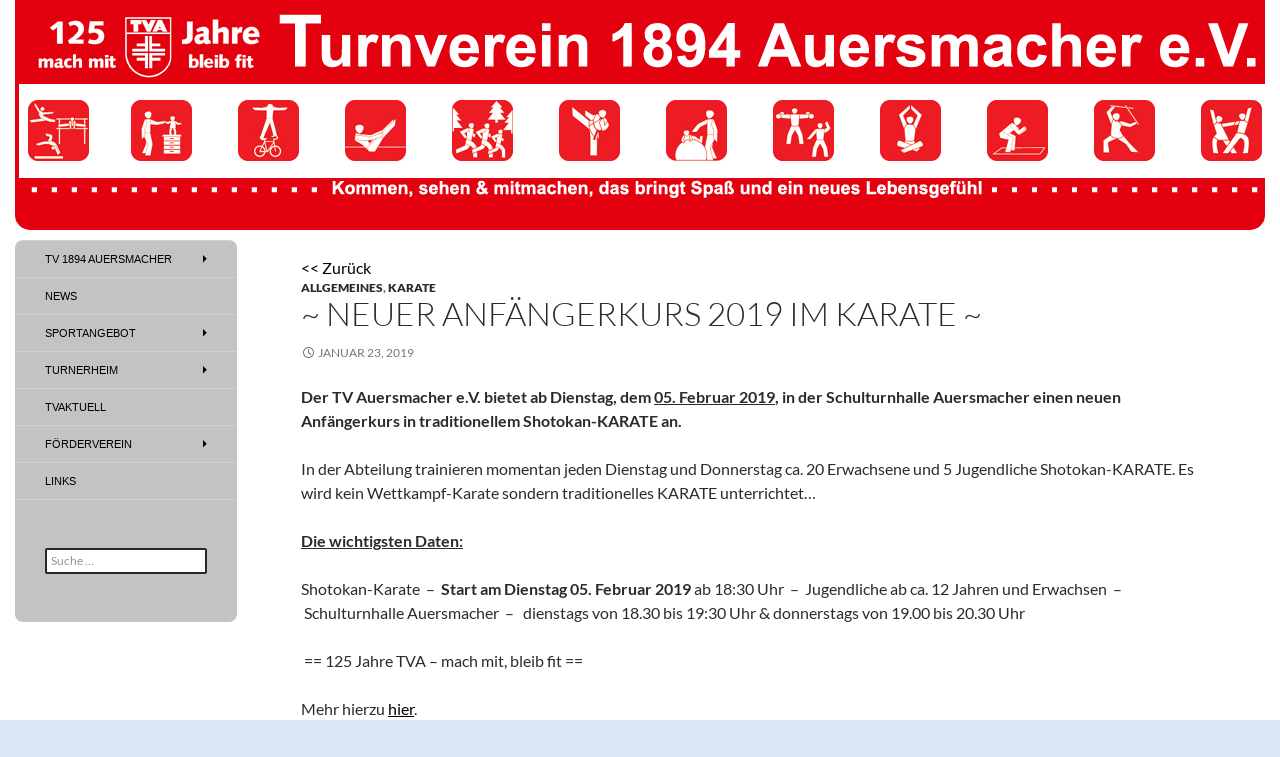

--- FILE ---
content_type: text/html; charset=UTF-8
request_url: https://www.tvauersmacher.de/neuer-anfaengerkurs-2019-im-karate/
body_size: 7951
content:
<!DOCTYPE html>
<!--[if IE 7]>
<html class="ie ie7" lang="de-DE">
<![endif]-->
<!--[if IE 8]>
<html class="ie ie8" lang="de-DE">
<![endif]-->
<!--[if !(IE 7) | !(IE 8) ]><!-->
<html lang="de-DE">
<!--<![endif]-->
<head>
	<meta charset="UTF-8">
	<meta name="viewport" content="width=device-width">
	<title>~ Neuer Anfängerkurs 2019 im KARATE ~ | TV 1894 Auersmacher</title>
	<link rel="profile" href="http://gmpg.org/xfn/11">
	<link rel="pingback" href="https://www.tvauersmacher.de/wp/xmlrpc.php">
	<!--[if lt IE 9]>
	<script src="https://www.tvauersmacher.de/app/themes/TVAuersmacher/js/html5.js"></script>
	<![endif]-->
	<meta name='robots' content='max-image-preview:large' />
<link rel="alternate" type="application/rss+xml" title="TV 1894 Auersmacher &raquo; Feed" href="https://www.tvauersmacher.de/feed/" />
<link rel="alternate" type="application/rss+xml" title="TV 1894 Auersmacher &raquo; Kommentar-Feed" href="https://www.tvauersmacher.de/comments/feed/" />
<script type="text/javascript">
window._wpemojiSettings = {"baseUrl":"https:\/\/s.w.org\/images\/core\/emoji\/14.0.0\/72x72\/","ext":".png","svgUrl":"https:\/\/s.w.org\/images\/core\/emoji\/14.0.0\/svg\/","svgExt":".svg","source":{"concatemoji":"https:\/\/www.tvauersmacher.de\/wp\/wp-includes\/js\/wp-emoji-release.min.js?ver=6.2"}};
/*! This file is auto-generated */
!function(e,a,t){var n,r,o,i=a.createElement("canvas"),p=i.getContext&&i.getContext("2d");function s(e,t){p.clearRect(0,0,i.width,i.height),p.fillText(e,0,0);e=i.toDataURL();return p.clearRect(0,0,i.width,i.height),p.fillText(t,0,0),e===i.toDataURL()}function c(e){var t=a.createElement("script");t.src=e,t.defer=t.type="text/javascript",a.getElementsByTagName("head")[0].appendChild(t)}for(o=Array("flag","emoji"),t.supports={everything:!0,everythingExceptFlag:!0},r=0;r<o.length;r++)t.supports[o[r]]=function(e){if(p&&p.fillText)switch(p.textBaseline="top",p.font="600 32px Arial",e){case"flag":return s("\ud83c\udff3\ufe0f\u200d\u26a7\ufe0f","\ud83c\udff3\ufe0f\u200b\u26a7\ufe0f")?!1:!s("\ud83c\uddfa\ud83c\uddf3","\ud83c\uddfa\u200b\ud83c\uddf3")&&!s("\ud83c\udff4\udb40\udc67\udb40\udc62\udb40\udc65\udb40\udc6e\udb40\udc67\udb40\udc7f","\ud83c\udff4\u200b\udb40\udc67\u200b\udb40\udc62\u200b\udb40\udc65\u200b\udb40\udc6e\u200b\udb40\udc67\u200b\udb40\udc7f");case"emoji":return!s("\ud83e\udef1\ud83c\udffb\u200d\ud83e\udef2\ud83c\udfff","\ud83e\udef1\ud83c\udffb\u200b\ud83e\udef2\ud83c\udfff")}return!1}(o[r]),t.supports.everything=t.supports.everything&&t.supports[o[r]],"flag"!==o[r]&&(t.supports.everythingExceptFlag=t.supports.everythingExceptFlag&&t.supports[o[r]]);t.supports.everythingExceptFlag=t.supports.everythingExceptFlag&&!t.supports.flag,t.DOMReady=!1,t.readyCallback=function(){t.DOMReady=!0},t.supports.everything||(n=function(){t.readyCallback()},a.addEventListener?(a.addEventListener("DOMContentLoaded",n,!1),e.addEventListener("load",n,!1)):(e.attachEvent("onload",n),a.attachEvent("onreadystatechange",function(){"complete"===a.readyState&&t.readyCallback()})),(e=t.source||{}).concatemoji?c(e.concatemoji):e.wpemoji&&e.twemoji&&(c(e.twemoji),c(e.wpemoji)))}(window,document,window._wpemojiSettings);
</script>
<style type="text/css">
img.wp-smiley,
img.emoji {
	display: inline !important;
	border: none !important;
	box-shadow: none !important;
	height: 1em !important;
	width: 1em !important;
	margin: 0 0.07em !important;
	vertical-align: -0.1em !important;
	background: none !important;
	padding: 0 !important;
}
</style>
	<link rel='stylesheet' id='imgmap_style-css' href='https://www.tvauersmacher.de/app/plugins/imagemapper/imgmap_style.css?ver=6.2' type='text/css' media='all' />
<link rel='stylesheet' id='wp-block-library-css' href='https://www.tvauersmacher.de/wp/wp-includes/css/dist/block-library/style.min.css?ver=6.2' type='text/css' media='all' />
<link rel='stylesheet' id='classic-theme-styles-css' href='https://www.tvauersmacher.de/wp/wp-includes/css/classic-themes.min.css?ver=6.2' type='text/css' media='all' />
<style id='global-styles-inline-css' type='text/css'>
body{--wp--preset--color--black: #000000;--wp--preset--color--cyan-bluish-gray: #abb8c3;--wp--preset--color--white: #ffffff;--wp--preset--color--pale-pink: #f78da7;--wp--preset--color--vivid-red: #cf2e2e;--wp--preset--color--luminous-vivid-orange: #ff6900;--wp--preset--color--luminous-vivid-amber: #fcb900;--wp--preset--color--light-green-cyan: #7bdcb5;--wp--preset--color--vivid-green-cyan: #00d084;--wp--preset--color--pale-cyan-blue: #8ed1fc;--wp--preset--color--vivid-cyan-blue: #0693e3;--wp--preset--color--vivid-purple: #9b51e0;--wp--preset--gradient--vivid-cyan-blue-to-vivid-purple: linear-gradient(135deg,rgba(6,147,227,1) 0%,rgb(155,81,224) 100%);--wp--preset--gradient--light-green-cyan-to-vivid-green-cyan: linear-gradient(135deg,rgb(122,220,180) 0%,rgb(0,208,130) 100%);--wp--preset--gradient--luminous-vivid-amber-to-luminous-vivid-orange: linear-gradient(135deg,rgba(252,185,0,1) 0%,rgba(255,105,0,1) 100%);--wp--preset--gradient--luminous-vivid-orange-to-vivid-red: linear-gradient(135deg,rgba(255,105,0,1) 0%,rgb(207,46,46) 100%);--wp--preset--gradient--very-light-gray-to-cyan-bluish-gray: linear-gradient(135deg,rgb(238,238,238) 0%,rgb(169,184,195) 100%);--wp--preset--gradient--cool-to-warm-spectrum: linear-gradient(135deg,rgb(74,234,220) 0%,rgb(151,120,209) 20%,rgb(207,42,186) 40%,rgb(238,44,130) 60%,rgb(251,105,98) 80%,rgb(254,248,76) 100%);--wp--preset--gradient--blush-light-purple: linear-gradient(135deg,rgb(255,206,236) 0%,rgb(152,150,240) 100%);--wp--preset--gradient--blush-bordeaux: linear-gradient(135deg,rgb(254,205,165) 0%,rgb(254,45,45) 50%,rgb(107,0,62) 100%);--wp--preset--gradient--luminous-dusk: linear-gradient(135deg,rgb(255,203,112) 0%,rgb(199,81,192) 50%,rgb(65,88,208) 100%);--wp--preset--gradient--pale-ocean: linear-gradient(135deg,rgb(255,245,203) 0%,rgb(182,227,212) 50%,rgb(51,167,181) 100%);--wp--preset--gradient--electric-grass: linear-gradient(135deg,rgb(202,248,128) 0%,rgb(113,206,126) 100%);--wp--preset--gradient--midnight: linear-gradient(135deg,rgb(2,3,129) 0%,rgb(40,116,252) 100%);--wp--preset--duotone--dark-grayscale: url('#wp-duotone-dark-grayscale');--wp--preset--duotone--grayscale: url('#wp-duotone-grayscale');--wp--preset--duotone--purple-yellow: url('#wp-duotone-purple-yellow');--wp--preset--duotone--blue-red: url('#wp-duotone-blue-red');--wp--preset--duotone--midnight: url('#wp-duotone-midnight');--wp--preset--duotone--magenta-yellow: url('#wp-duotone-magenta-yellow');--wp--preset--duotone--purple-green: url('#wp-duotone-purple-green');--wp--preset--duotone--blue-orange: url('#wp-duotone-blue-orange');--wp--preset--font-size--small: 13px;--wp--preset--font-size--medium: 20px;--wp--preset--font-size--large: 36px;--wp--preset--font-size--x-large: 42px;--wp--preset--spacing--20: 0.44rem;--wp--preset--spacing--30: 0.67rem;--wp--preset--spacing--40: 1rem;--wp--preset--spacing--50: 1.5rem;--wp--preset--spacing--60: 2.25rem;--wp--preset--spacing--70: 3.38rem;--wp--preset--spacing--80: 5.06rem;--wp--preset--shadow--natural: 6px 6px 9px rgba(0, 0, 0, 0.2);--wp--preset--shadow--deep: 12px 12px 50px rgba(0, 0, 0, 0.4);--wp--preset--shadow--sharp: 6px 6px 0px rgba(0, 0, 0, 0.2);--wp--preset--shadow--outlined: 6px 6px 0px -3px rgba(255, 255, 255, 1), 6px 6px rgba(0, 0, 0, 1);--wp--preset--shadow--crisp: 6px 6px 0px rgba(0, 0, 0, 1);}:where(.is-layout-flex){gap: 0.5em;}body .is-layout-flow > .alignleft{float: left;margin-inline-start: 0;margin-inline-end: 2em;}body .is-layout-flow > .alignright{float: right;margin-inline-start: 2em;margin-inline-end: 0;}body .is-layout-flow > .aligncenter{margin-left: auto !important;margin-right: auto !important;}body .is-layout-constrained > .alignleft{float: left;margin-inline-start: 0;margin-inline-end: 2em;}body .is-layout-constrained > .alignright{float: right;margin-inline-start: 2em;margin-inline-end: 0;}body .is-layout-constrained > .aligncenter{margin-left: auto !important;margin-right: auto !important;}body .is-layout-constrained > :where(:not(.alignleft):not(.alignright):not(.alignfull)){max-width: var(--wp--style--global--content-size);margin-left: auto !important;margin-right: auto !important;}body .is-layout-constrained > .alignwide{max-width: var(--wp--style--global--wide-size);}body .is-layout-flex{display: flex;}body .is-layout-flex{flex-wrap: wrap;align-items: center;}body .is-layout-flex > *{margin: 0;}:where(.wp-block-columns.is-layout-flex){gap: 2em;}.has-black-color{color: var(--wp--preset--color--black) !important;}.has-cyan-bluish-gray-color{color: var(--wp--preset--color--cyan-bluish-gray) !important;}.has-white-color{color: var(--wp--preset--color--white) !important;}.has-pale-pink-color{color: var(--wp--preset--color--pale-pink) !important;}.has-vivid-red-color{color: var(--wp--preset--color--vivid-red) !important;}.has-luminous-vivid-orange-color{color: var(--wp--preset--color--luminous-vivid-orange) !important;}.has-luminous-vivid-amber-color{color: var(--wp--preset--color--luminous-vivid-amber) !important;}.has-light-green-cyan-color{color: var(--wp--preset--color--light-green-cyan) !important;}.has-vivid-green-cyan-color{color: var(--wp--preset--color--vivid-green-cyan) !important;}.has-pale-cyan-blue-color{color: var(--wp--preset--color--pale-cyan-blue) !important;}.has-vivid-cyan-blue-color{color: var(--wp--preset--color--vivid-cyan-blue) !important;}.has-vivid-purple-color{color: var(--wp--preset--color--vivid-purple) !important;}.has-black-background-color{background-color: var(--wp--preset--color--black) !important;}.has-cyan-bluish-gray-background-color{background-color: var(--wp--preset--color--cyan-bluish-gray) !important;}.has-white-background-color{background-color: var(--wp--preset--color--white) !important;}.has-pale-pink-background-color{background-color: var(--wp--preset--color--pale-pink) !important;}.has-vivid-red-background-color{background-color: var(--wp--preset--color--vivid-red) !important;}.has-luminous-vivid-orange-background-color{background-color: var(--wp--preset--color--luminous-vivid-orange) !important;}.has-luminous-vivid-amber-background-color{background-color: var(--wp--preset--color--luminous-vivid-amber) !important;}.has-light-green-cyan-background-color{background-color: var(--wp--preset--color--light-green-cyan) !important;}.has-vivid-green-cyan-background-color{background-color: var(--wp--preset--color--vivid-green-cyan) !important;}.has-pale-cyan-blue-background-color{background-color: var(--wp--preset--color--pale-cyan-blue) !important;}.has-vivid-cyan-blue-background-color{background-color: var(--wp--preset--color--vivid-cyan-blue) !important;}.has-vivid-purple-background-color{background-color: var(--wp--preset--color--vivid-purple) !important;}.has-black-border-color{border-color: var(--wp--preset--color--black) !important;}.has-cyan-bluish-gray-border-color{border-color: var(--wp--preset--color--cyan-bluish-gray) !important;}.has-white-border-color{border-color: var(--wp--preset--color--white) !important;}.has-pale-pink-border-color{border-color: var(--wp--preset--color--pale-pink) !important;}.has-vivid-red-border-color{border-color: var(--wp--preset--color--vivid-red) !important;}.has-luminous-vivid-orange-border-color{border-color: var(--wp--preset--color--luminous-vivid-orange) !important;}.has-luminous-vivid-amber-border-color{border-color: var(--wp--preset--color--luminous-vivid-amber) !important;}.has-light-green-cyan-border-color{border-color: var(--wp--preset--color--light-green-cyan) !important;}.has-vivid-green-cyan-border-color{border-color: var(--wp--preset--color--vivid-green-cyan) !important;}.has-pale-cyan-blue-border-color{border-color: var(--wp--preset--color--pale-cyan-blue) !important;}.has-vivid-cyan-blue-border-color{border-color: var(--wp--preset--color--vivid-cyan-blue) !important;}.has-vivid-purple-border-color{border-color: var(--wp--preset--color--vivid-purple) !important;}.has-vivid-cyan-blue-to-vivid-purple-gradient-background{background: var(--wp--preset--gradient--vivid-cyan-blue-to-vivid-purple) !important;}.has-light-green-cyan-to-vivid-green-cyan-gradient-background{background: var(--wp--preset--gradient--light-green-cyan-to-vivid-green-cyan) !important;}.has-luminous-vivid-amber-to-luminous-vivid-orange-gradient-background{background: var(--wp--preset--gradient--luminous-vivid-amber-to-luminous-vivid-orange) !important;}.has-luminous-vivid-orange-to-vivid-red-gradient-background{background: var(--wp--preset--gradient--luminous-vivid-orange-to-vivid-red) !important;}.has-very-light-gray-to-cyan-bluish-gray-gradient-background{background: var(--wp--preset--gradient--very-light-gray-to-cyan-bluish-gray) !important;}.has-cool-to-warm-spectrum-gradient-background{background: var(--wp--preset--gradient--cool-to-warm-spectrum) !important;}.has-blush-light-purple-gradient-background{background: var(--wp--preset--gradient--blush-light-purple) !important;}.has-blush-bordeaux-gradient-background{background: var(--wp--preset--gradient--blush-bordeaux) !important;}.has-luminous-dusk-gradient-background{background: var(--wp--preset--gradient--luminous-dusk) !important;}.has-pale-ocean-gradient-background{background: var(--wp--preset--gradient--pale-ocean) !important;}.has-electric-grass-gradient-background{background: var(--wp--preset--gradient--electric-grass) !important;}.has-midnight-gradient-background{background: var(--wp--preset--gradient--midnight) !important;}.has-small-font-size{font-size: var(--wp--preset--font-size--small) !important;}.has-medium-font-size{font-size: var(--wp--preset--font-size--medium) !important;}.has-large-font-size{font-size: var(--wp--preset--font-size--large) !important;}.has-x-large-font-size{font-size: var(--wp--preset--font-size--x-large) !important;}
.wp-block-navigation a:where(:not(.wp-element-button)){color: inherit;}
:where(.wp-block-columns.is-layout-flex){gap: 2em;}
.wp-block-pullquote{font-size: 1.5em;line-height: 1.6;}
</style>
<link rel='stylesheet' id='aw_frontend_css-css' href='https://www.tvauersmacher.de/app/plugins/aw-yearly-category-archives/css/aw_frontend.css?ver=6.2' type='text/css' media='all' />
<link rel='stylesheet' id='genericons-css' href='https://www.tvauersmacher.de/app/themes/TVAuersmacher/genericons/genericons.css?ver=3.0.2' type='text/css' media='all' />
<link rel='stylesheet' id='lato-font-css' href='https://www.tvauersmacher.de/app/themes/TVAuersmacher/css/lato-fonts.css' type='text/css' media='all' />
<link rel='stylesheet' id='nuviofuturemag-style-css' href='https://www.tvauersmacher.de/app/themes/TVAuersmacher/style.css?ver=6.2' type='text/css' media='all' />
<link rel='stylesheet' id='tva-style-css' href='https://www.tvauersmacher.de/app/themes/TVAuersmacher/css/tva-style.css?ver=6.2' type='text/css' media='all' />
<!--[if lt IE 9]>
<link rel='stylesheet' id='nuviofuturemag-ie-css' href='https://www.tvauersmacher.de/app/themes/TVAuersmacher/css/ie.css?ver=20131205' type='text/css' media='all' />
<![endif]-->
<script type='text/javascript' src='https://www.tvauersmacher.de/wp/wp-includes/js/jquery/jquery.min.js?ver=3.6.3' id='jquery-core-js'></script>
<script type='text/javascript' src='https://www.tvauersmacher.de/wp/wp-includes/js/jquery/jquery-migrate.min.js?ver=3.4.0' id='jquery-migrate-js'></script>
<script type='text/javascript' id='utils-js-extra'>
/* <![CDATA[ */
var userSettings = {"url":"\/wp\/","uid":"0","time":"1769027660","secure":"1"};
/* ]]> */
</script>
<script type='text/javascript' src='https://www.tvauersmacher.de/wp/wp-includes/js/utils.min.js?ver=6.2' id='utils-js'></script>
<script type='text/javascript' src='https://www.tvauersmacher.de/app/plugins/imagemapper/script/jquery.imagemapster.min.js?ver=6.2' id='imgmap_imagemapster-js'></script>
<script type='text/javascript' id='imgmap_script-js-extra'>
/* <![CDATA[ */
var imgmap = {"ajaxurl":"https:\/\/www.tvauersmacher.de\/wp\/wp-admin\/admin-ajax.php","pulseOption":"never","admin_logged":"","alt_dialog":""};
/* ]]> */
</script>
<script type='text/javascript' src='https://www.tvauersmacher.de/app/plugins/imagemapper/imagemapper_script.js?ver=6.2' id='imgmap_script-js'></script>
<link rel="https://api.w.org/" href="https://www.tvauersmacher.de/wp-json/" /><link rel="alternate" type="application/json" href="https://www.tvauersmacher.de/wp-json/wp/v2/posts/4978" /><link rel="EditURI" type="application/rsd+xml" title="RSD" href="https://www.tvauersmacher.de/wp/xmlrpc.php?rsd" />
<link rel="wlwmanifest" type="application/wlwmanifest+xml" href="https://www.tvauersmacher.de/wp/wp-includes/wlwmanifest.xml" />
<meta name="generator" content="WordPress 6.2" />
<link rel="canonical" href="https://www.tvauersmacher.de/neuer-anfaengerkurs-2019-im-karate/" />
<link rel='shortlink' href='https://www.tvauersmacher.de/?p=4978' />
<link rel="alternate" type="application/json+oembed" href="https://www.tvauersmacher.de/wp-json/oembed/1.0/embed?url=https%3A%2F%2Fwww.tvauersmacher.de%2Fneuer-anfaengerkurs-2019-im-karate%2F" />
<link rel="alternate" type="text/xml+oembed" href="https://www.tvauersmacher.de/wp-json/oembed/1.0/embed?url=https%3A%2F%2Fwww.tvauersmacher.de%2Fneuer-anfaengerkurs-2019-im-karate%2F&#038;format=xml" />
	<style type="text/css" id="nuviofuturemag-header-css">
			.site-title,
		.site-description {
			clip: rect(1px 1px 1px 1px); /* IE7 */
			clip: rect(1px, 1px, 1px, 1px);
			position: absolute;
		}
		</style>
	<style type="text/css" id="custom-background-css">
body.custom-background { background-image: url("https://www.tvauersmacher.de/app/uploads/2019/11/bg-grau.jpg"); background-position: left top; background-size: cover; background-repeat: no-repeat; background-attachment: fixed; }
</style>
	<style id="sccss">/* Enter Your Custom CSS Here */

/* Navigationsmenü links */
#secondary {
  min-height:100%;
  margin-bottom: 250px;
}

#secondary a {
  color: #000000;
}

#secondary a:hover {
  color:#000000;
}

.secondary-navigation ul ul {
		background-color: #c5c5c5;
}

.secondary-navigation ul ul ul {
		background-color: #B0B0B0;
}
/* Navigationsmenü links Ende*/


/*Brotkrumennavigation */
.breadcrumbs {
      color: #D80000;
      padding: 52px 0 0 0 ;
}

.breadcrumbs a{
  color:#B6B6B6;
}

.breadcrumbs a:hover{
  color:#E7E7E7
}
/*Brotkrumennavigation Ende*/

/* Seitentitel Größe im Header */
.header-text h1 {
  font-size:20px;
  padding: 110px 0 0 18px ;
}
/* Seitentitel Größe im Header Ende*/


/*Position Seitentitel im Header */
.site-content .entry-header,
.site-content .entry-content,
.site-content .entry-summary,
.site-content .entry-meta,
.page-content {
	margin: 0 auto;
	max-width: 900px;
}
/*Position Seitentitel im Header Ende */

/* Tabelle für Termine */
table.termine{
   	margin: 0 auto;
	border:0px;
    border-bottom: 1px solid #000000;
	margin: 0 auto 50px;
	width: 90%;
}

table.termine th{
    background-color: transparent;
    font-size: 16px;
	font-weight: bold;
	text-transform: none;
    padding 0 0 0 0;
    border:0px;
  
}
table.termine td{
  border-top: 1px solid #000;
  border-right:0px;
  border-left:0px;

}

table.termine p {
  margin-bottom:10px;
}
/* Tabelle für Termine Ende */

/*Titel bei TVAktuell */
.entry-title1 {
	font-size: 25px;
	font-weight: 300;
	line-height: 1.0909090909;
	margin-bottom: 12px;
	margin: 0 0 12px 0;
	text-transform: uppercase;
}

/* Navigation in Artikeln unten anzeigen */
nav {
clear:both;
}

body.home .article-with-image {
	grid-gap: 20px;
}

.article-with-image > .entry-content {
	width: 100%;
}


/* Author bei Einzelpostanzeige ausblenden */
.byline {
	display: none!important;
/* Author bei Einzelpostanzeige ausblenden Ende */

  /*TEST Spalten Beiträge */
/*  .row { clear: both; }*/
/*.column1 { width: 39%; float: left; padding: 0 10px; } */
/*.column2 { width: 39%; float: left; padding: 0 10px; } */

</style></head>

<body class="post-template-default single single-post postid-4978 single-format-standard custom-background group-blog header-image full-width singular">
<div id="page" class="hfeed site">
	<!-- 	<div id="site-header"/>
		<a href="https://www.tvauersmacher.de/" rel="home">
			<img src="https://www.tvauersmacher.de/app/uploads/2019/11/header20191119.jpg" width="1260" height""200" alt="">
		</a>
	</div> 
	 --!>
	<header id="masthead" class="site-header" role="banner" style="height:230px;">
	
<div class="header-main" style="background-image:url(https://www.tvauersmacher.de/app/uploads/2019/11/header20191119.jpg);height:200px;">
<div class="header-text"> 
			
			<h1 class="site-title"><a href="https://www.tvauersmacher.de/" rel="home">TV 1894 Auersmacher</a></h1>
      </div>
	 <!--Breadcrumb NavXT --!>
                <div class="breadcrumbs">
                                                  </div>		                       
			
		</div>

	</header><!-- #masthead -->

	<div id="main" class="site-main">
	<div id="primary" class="content-area">
		<div id="content" class="site-content" role="main">
			<div style="margin:0 auto 0 auto; max-width:900px;"><a href="javascript:history.back();"><< Zur&uuml;ck</a></div>
			<article id="post-4978" class="post-4978 post type-post status-publish format-standard hentry category-allgemeines category-karate">
	
	<header class="entry-header">
				<div class="entry-meta">
			<span class="cat-links"><a href="https://www.tvauersmacher.de/news/allgemeines/" rel="category tag">Allgemeines</a>, <a href="https://www.tvauersmacher.de/news/karate/" rel="category tag">Karate</a></span>
		</div>
		<h1 class="entry-title">~ Neuer Anfängerkurs 2019 im KARATE ~</h1><div class="entry-meta">
			<span class="entry-date"><a href="https://www.tvauersmacher.de/neuer-anfaengerkurs-2019-im-karate/" rel="bookmark"><time class="entry-date" datetime="2019-01-23T07:18:49+01:00">Januar 23, 2019</time></a></span> <span class="byline"><span class="author vcard"><a class="url fn n" href="https://www.tvauersmacher.de/author/frank/" rel="author">Frank Holzschuh</a></span></span>		</div><!-- .entry-meta -->

		
	</header><!-- .entry-header -->

		<div class="entry-content">
		
				<p><strong>Der TV Auersmacher e.V. bietet ab Dienstag, dem <u>05. Februar 2019</u>, in der Schulturnhalle Auersmacher einen neuen Anfängerkurs in traditionellem Shotokan-KARATE an.</strong></p>
<p>In der Abteilung trainieren momentan jeden Dienstag und Donnerstag ca. 20 Erwachsene und 5 Jugendliche <span id="more-4978"></span>Shotokan-KARATE. Es wird kein Wettkampf-Karate sondern traditionelles KARATE unterrichtet…</p>
<p><strong><u>Die wichtigsten Daten:</u></strong></p>
<p>Shotokan-Karate&nbsp; &#8211;&nbsp; <strong>Start am Dienstag 05. Februar 2019</strong> ab 18:30 Uhr&nbsp; &#8211;&nbsp; Jugendliche ab ca. 12 Jahren und Erwachsen&nbsp; &#8211; &nbsp;Schulturnhalle Auersmacher&nbsp; &#8211; &nbsp; dienstags von 18.30 bis 19:30 Uhr &amp; donnerstags von 19.00 bis 20.30 Uhr</p>
<p>&nbsp;== <span title="125 Jahre TVA - mach mit, bleib fit">125 Jahre TVA &#8211; mach mit, bleib fit ==<br />
</span></p>
<p>Mehr hierzu <a href="https://www.tvauersmacher.de/sportangebot/karate/" target="_blank" rel="noopener">hier</a>.</p>

		
	</div><!-- .entry-content -->
	
	</article><!-- #post-## --> 
			<div style="margin:-40px auto 40px auto; max-width:900px;"><a href="javascript:history.back();"><< Zur&uuml;ck</a></div>
		</div><!-- #content -->
	</div><!-- #primary -->

<div id="secondary">
	       	<h2 class="site-description">TV 1894 Auersmacher</h2>
	    
		<nav role="navigation" class="navigation site-navigation secondary-navigation">
		<div class="menu-menue-links-container"><ul id="menu-menue-links" class="menu"><li id="menu-item-1187" class="menu-item menu-item-type-custom menu-item-object-custom menu-item-home menu-item-has-children menu-item-1187"><a href="https://www.tvauersmacher.de/">TV 1894 Auersmacher</a>
<ul class="sub-menu">
	<li id="menu-item-24" class="menu-item menu-item-type-post_type menu-item-object-page menu-item-24"><a href="https://www.tvauersmacher.de/vorstand/">Vorstand</a></li>
	<li id="menu-item-23" class="menu-item menu-item-type-post_type menu-item-object-page menu-item-23"><a href="https://www.tvauersmacher.de/geschichte-des-vereins/">Geschichte des Vereins</a></li>
	<li id="menu-item-22" class="menu-item menu-item-type-post_type menu-item-object-page menu-item-22"><a href="https://www.tvauersmacher.de/satzung/">Satzung</a></li>
	<li id="menu-item-1079" class="menu-item menu-item-type-post_type menu-item-object-page menu-item-1079"><a href="https://www.tvauersmacher.de/beitritt/">Beitritt</a></li>
</ul>
</li>
<li id="menu-item-356" class="menu-item menu-item-type-taxonomy menu-item-object-category current-post-ancestor current-menu-parent current-post-parent menu-item-356"><a href="https://www.tvauersmacher.de/news/allgemeines/">News</a></li>
<li id="menu-item-131" class="menu-item menu-item-type-post_type menu-item-object-page menu-item-has-children menu-item-131"><a href="https://www.tvauersmacher.de/sportangebot/">Sportangebot</a>
<ul class="sub-menu">
	<li id="menu-item-7832" class="menu-item menu-item-type-post_type menu-item-object-page menu-item-7832"><a href="https://www.tvauersmacher.de/trainingszeiten-auf-einen-blick/">Trainingszeiten auf einen Blick</a></li>
	<li id="menu-item-71" class="menu-item menu-item-type-post_type menu-item-object-page menu-item-has-children menu-item-71"><a href="https://www.tvauersmacher.de/sportangebot/turnen/">Turnen</a>
	<ul class="sub-menu">
		<li id="menu-item-322" class="menu-item menu-item-type-post_type menu-item-object-page menu-item-322"><a title="News/Berichte Turnen" href="https://www.tvauersmacher.de/sportangebot/turnen/news-berichte-turnen/">News/Berichte</a></li>
		<li id="menu-item-291" class="menu-item menu-item-type-post_type menu-item-object-page menu-item-291"><a title="Termine Turnen" href="https://www.tvauersmacher.de/sportangebot/turnen/termine/">Termine</a></li>
		<li id="menu-item-279" class="menu-item menu-item-type-post_type menu-item-object-page menu-item-has-children menu-item-279"><a href="https://www.tvauersmacher.de/sportangebot/turnen/gruppen/">Gruppen</a>
		<ul class="sub-menu">
			<li id="menu-item-2826" class="menu-item menu-item-type-post_type menu-item-object-page menu-item-2826"><a href="https://www.tvauersmacher.de/ueberblick-turngruppen/">Alle Turngruppen auf einen Blick</a></li>
			<li id="menu-item-288" class="menu-item menu-item-type-post_type menu-item-object-page menu-item-288"><a href="https://www.tvauersmacher.de/sportangebot/turnen/gruppen/elternkind/">Eltern/Kind</a></li>
			<li id="menu-item-287" class="menu-item menu-item-type-post_type menu-item-object-page menu-item-287"><a href="https://www.tvauersmacher.de/sportangebot/turnen/gruppen/gemischte-turnstunde/">Gemischte Turnstunde</a></li>
			<li id="menu-item-283" class="menu-item menu-item-type-post_type menu-item-object-page menu-item-283"><a href="https://www.tvauersmacher.de/sportangebot/turnen/gruppen/turnen-a-b/">Turnen A und B</a></li>
			<li id="menu-item-282" class="menu-item menu-item-type-post_type menu-item-object-page menu-item-282"><a href="https://www.tvauersmacher.de/sportangebot/turnen/gruppen/aufbaustufe-maedchen/">Aufbaustufe Mädchen/Jugendturnerinnen</a></li>
		</ul>
</li>
		<li id="menu-item-278" class="menu-item menu-item-type-post_type menu-item-object-page menu-item-278"><a href="https://www.tvauersmacher.de/sportangebot/turnen/bilder/">Bilder</a></li>
	</ul>
</li>
	<li id="menu-item-70" class="menu-item menu-item-type-post_type menu-item-object-page menu-item-has-children menu-item-70"><a href="https://www.tvauersmacher.de/sportangebot/karate/">Karate</a>
	<ul class="sub-menu">
		<li id="menu-item-298" class="menu-item menu-item-type-post_type menu-item-object-page menu-item-298"><a title="News/Berichte Karate" href="https://www.tvauersmacher.de/sportangebot/karate/news-berichte-karate/">News/Berichte</a></li>
		<li id="menu-item-91" class="menu-item menu-item-type-post_type menu-item-object-page menu-item-91"><a title="Termine Karate" href="https://www.tvauersmacher.de/sportangebot/karate/termine/">Termine</a></li>
		<li id="menu-item-92" class="menu-item menu-item-type-post_type menu-item-object-page menu-item-92"><a title="Trainier/Training Karate" href="https://www.tvauersmacher.de/sportangebot/karate/trainer-training/">Trainer/Training</a></li>
		<li id="menu-item-833" class="menu-item menu-item-type-post_type menu-item-object-page menu-item-833"><a title="Technisches Karate" href="https://www.tvauersmacher.de/sportangebot/karate/technisches-2/">Technisches…</a></li>
		<li id="menu-item-88" class="menu-item menu-item-type-post_type menu-item-object-page menu-item-88"><a title="Bilder Karate" href="https://www.tvauersmacher.de/sportangebot/karate/bilder/">Bilder</a></li>
		<li id="menu-item-89" class="menu-item menu-item-type-post_type menu-item-object-page menu-item-89"><a title="Dojokun &#8211; Unsere Regeln Karate" href="https://www.tvauersmacher.de/sportangebot/karate/dojokun-unsere-regeln/">Dojokun – Unsere Regeln</a></li>
		<li id="menu-item-95" class="menu-item menu-item-type-post_type menu-item-object-page menu-item-95"><a title="Links Karate" href="https://www.tvauersmacher.de/sportangebot/karate/links/">Links</a></li>
	</ul>
</li>
	<li id="menu-item-7757" class="menu-item menu-item-type-post_type menu-item-object-page menu-item-7757"><a href="https://www.tvauersmacher.de/sportangebot/__trashed/">Basketball</a></li>
	<li id="menu-item-68" class="menu-item menu-item-type-post_type menu-item-object-page menu-item-has-children menu-item-68"><a href="https://www.tvauersmacher.de/sportangebot/lauftreff/">Lauftreff</a>
	<ul class="sub-menu">
		<li id="menu-item-371" class="menu-item menu-item-type-post_type menu-item-object-page menu-item-371"><a href="https://www.tvauersmacher.de/sportangebot/lauftreff/newsberichte/">News/Berichte</a></li>
		<li id="menu-item-372" class="menu-item menu-item-type-post_type menu-item-object-page menu-item-372"><a href="https://www.tvauersmacher.de/sportangebot/lauftreff/termine/">Termine</a></li>
		<li id="menu-item-373" class="menu-item menu-item-type-post_type menu-item-object-page menu-item-373"><a href="https://www.tvauersmacher.de/sportangebot/lauftreff/trainertraining/">Trainer/Training</a></li>
		<li id="menu-item-370" class="menu-item menu-item-type-post_type menu-item-object-page menu-item-370"><a href="https://www.tvauersmacher.de/sportangebot/lauftreff/bilder/">Bilder</a></li>
	</ul>
</li>
	<li id="menu-item-69" class="menu-item menu-item-type-post_type menu-item-object-page menu-item-has-children menu-item-69"><a href="https://www.tvauersmacher.de/sportangebot/kunstrad/">Kunstrad</a>
	<ul class="sub-menu">
		<li id="menu-item-387" class="menu-item menu-item-type-post_type menu-item-object-page menu-item-387"><a href="https://www.tvauersmacher.de/sportangebot/kunstrad/newsberichte/">News/Berichte</a></li>
		<li id="menu-item-389" class="menu-item menu-item-type-post_type menu-item-object-page menu-item-389"><a href="https://www.tvauersmacher.de/sportangebot/kunstrad/termine/">Termine</a></li>
		<li id="menu-item-390" class="menu-item menu-item-type-post_type menu-item-object-page menu-item-390"><a href="https://www.tvauersmacher.de/sportangebot/kunstrad/trainertraining/">Trainer/Training</a></li>
		<li id="menu-item-386" class="menu-item menu-item-type-post_type menu-item-object-page menu-item-386"><a href="https://www.tvauersmacher.de/sportangebot/kunstrad/bilder/">Bilder</a></li>
	</ul>
</li>
	<li id="menu-item-640" class="menu-item menu-item-type-post_type menu-item-object-page menu-item-has-children menu-item-640"><a href="https://www.tvauersmacher.de/sportangebot/kurs-kinder-in-bewegung/">Kurs Babys in Bewegung</a>
	<ul class="sub-menu">
		<li id="menu-item-646" class="menu-item menu-item-type-post_type menu-item-object-page menu-item-646"><a href="https://www.tvauersmacher.de/sportangebot/kurs-kinder-in-bewegung/newsberichte/">News/Berichte</a></li>
		<li id="menu-item-645" class="menu-item menu-item-type-post_type menu-item-object-page menu-item-645"><a href="https://www.tvauersmacher.de/sportangebot/kurs-kinder-in-bewegung/trainertraining/">Trainer/Training</a></li>
		<li id="menu-item-644" class="menu-item menu-item-type-post_type menu-item-object-page menu-item-644"><a href="https://www.tvauersmacher.de/sportangebot/kurs-kinder-in-bewegung/bilder/">Bilder</a></li>
	</ul>
</li>
	<li id="menu-item-66" class="menu-item menu-item-type-post_type menu-item-object-page menu-item-has-children menu-item-66"><a href="https://www.tvauersmacher.de/sportangebot/kurs-maennersport/">Kurs Männersport</a>
	<ul class="sub-menu">
		<li id="menu-item-316" class="menu-item menu-item-type-post_type menu-item-object-page menu-item-316"><a title="News/Berichte Männersport" href="https://www.tvauersmacher.de/sportangebot/kurs-maennersport/news-berichte-maennersport/">News/Berichte</a></li>
		<li id="menu-item-315" class="menu-item menu-item-type-post_type menu-item-object-page menu-item-315"><a title="Trainer/Training Männersport" href="https://www.tvauersmacher.de/sportangebot/kurs-maennersport/trainer-training-maennersport/">Trainer/Training</a></li>
		<li id="menu-item-342" class="menu-item menu-item-type-post_type menu-item-object-page menu-item-342"><a href="https://www.tvauersmacher.de/sportangebot/kurs-maennersport/bilder-maennersport/">Bilder</a></li>
	</ul>
</li>
	<li id="menu-item-65" class="menu-item menu-item-type-post_type menu-item-object-page menu-item-has-children menu-item-65"><a href="https://www.tvauersmacher.de/sportangebot/kurs-rueckenfit/">Kurs Rückenfit</a>
	<ul class="sub-menu">
		<li id="menu-item-418" class="menu-item menu-item-type-post_type menu-item-object-page menu-item-418"><a href="https://www.tvauersmacher.de/sportangebot/kurs-rueckenfit/newsberichte/">News/Berichte</a></li>
		<li id="menu-item-417" class="menu-item menu-item-type-post_type menu-item-object-page menu-item-417"><a href="https://www.tvauersmacher.de/sportangebot/kurs-rueckenfit/trainertraining/">Trainer/Training</a></li>
		<li id="menu-item-416" class="menu-item menu-item-type-post_type menu-item-object-page menu-item-416"><a href="https://www.tvauersmacher.de/sportangebot/kurs-rueckenfit/bilder/">Bilder</a></li>
	</ul>
</li>
	<li id="menu-item-2393" class="menu-item menu-item-type-post_type menu-item-object-page menu-item-has-children menu-item-2393"><a href="https://www.tvauersmacher.de/sportangebot/kurs-aroha/">Kurs AROHA® / KAHA®</a>
	<ul class="sub-menu">
		<li id="menu-item-2395" class="menu-item menu-item-type-post_type menu-item-object-page menu-item-2395"><a href="https://www.tvauersmacher.de/sportangebot/kurs-aroha/news-berichte-aroha/">News/Berichte</a></li>
		<li id="menu-item-2394" class="menu-item menu-item-type-post_type menu-item-object-page menu-item-2394"><a href="https://www.tvauersmacher.de/trainertraining/">Trainer/Training</a></li>
		<li id="menu-item-2396" class="menu-item menu-item-type-post_type menu-item-object-page menu-item-2396"><a href="https://www.tvauersmacher.de/sportangebot/kurs-aroha/bilder-aroha/">Bilder</a></li>
	</ul>
</li>
</ul>
</li>
<li id="menu-item-64" class="menu-item menu-item-type-post_type menu-item-object-page menu-item-has-children menu-item-64"><a href="https://www.tvauersmacher.de/turnerheim/">Turnerheim</a>
<ul class="sub-menu">
	<li id="menu-item-439" class="menu-item menu-item-type-post_type menu-item-object-page menu-item-439"><a href="https://www.tvauersmacher.de/turnerheim/kontakt/">Kontakt</a></li>
	<li id="menu-item-441" class="menu-item menu-item-type-post_type menu-item-object-page menu-item-441"><a href="https://www.tvauersmacher.de/turnerheim/anfahrt/">Anfahrt</a></li>
	<li id="menu-item-1836" class="menu-item menu-item-type-post_type menu-item-object-page menu-item-1836"><a href="https://www.tvauersmacher.de/bilder/">Bilder</a></li>
</ul>
</li>
<li id="menu-item-76" class="menu-item menu-item-type-post_type menu-item-object-page menu-item-76"><a href="https://www.tvauersmacher.de/tvaktuell/">TVAktuell</a></li>
<li id="menu-item-935" class="menu-item menu-item-type-post_type menu-item-object-page menu-item-has-children menu-item-935"><a href="https://www.tvauersmacher.de/foerderverein/">Förderverein</a>
<ul class="sub-menu">
	<li id="menu-item-938" class="menu-item menu-item-type-post_type menu-item-object-page menu-item-938"><a href="https://www.tvauersmacher.de/foerderverein/vorstand/">Vorstand</a></li>
	<li id="menu-item-937" class="menu-item menu-item-type-post_type menu-item-object-page menu-item-937"><a href="https://www.tvauersmacher.de/foerderverein/satzung/">Satzung</a></li>
	<li id="menu-item-936" class="menu-item menu-item-type-post_type menu-item-object-page menu-item-936"><a href="https://www.tvauersmacher.de/foerderverein/kontaktbeitritt/">Kontakt/Beitritt</a></li>
</ul>
</li>
<li id="menu-item-62" class="menu-item menu-item-type-post_type menu-item-object-page menu-item-62"><a href="https://www.tvauersmacher.de/links/">Links</a></li>
</ul></div>	</nav>
	
		<div id="primary-sidebar" class="primary-sidebar widget-area" role="complementary">
		<aside id="search-4" class="widget widget_search"><form role="search" method="get" class="search-form" action="https://www.tvauersmacher.de/">
				<label>
					<span class="screen-reader-text">Suche nach:</span>
					<input type="search" class="search-field" placeholder="Suche &hellip;" value="" name="s" />
				</label>
				<input type="submit" class="search-submit" value="Suche" />
			</form></aside>	</div><!-- #primary-sidebar -->
	</div><!-- #secondary -->

		</div><!-- #main -->

		<footer id="colophon" class="site-footer" role="contentinfo">

			

			<div class="site-info">
				
		
<div style="float:right;"><a href="http://www.tvauersmacher.de/impressum/">Impressum</a> | <a href="http://www.tvauersmacher.de/datenschutz">Datenschutz</a></div>


</div><!-- .site-info -->
		</footer><!-- #colophon -->
	</div><!-- #page -->

	<script type='text/javascript' src='https://www.tvauersmacher.de/wp/wp-includes/js/jquery/ui/core.min.js?ver=1.13.2' id='jquery-ui-core-js'></script>
<script type='text/javascript' src='https://www.tvauersmacher.de/wp/wp-includes/js/jquery/ui/mouse.min.js?ver=1.13.2' id='jquery-ui-mouse-js'></script>
<script type='text/javascript' src='https://www.tvauersmacher.de/wp/wp-includes/js/jquery/ui/resizable.min.js?ver=1.13.2' id='jquery-ui-resizable-js'></script>
<script type='text/javascript' src='https://www.tvauersmacher.de/wp/wp-includes/js/jquery/ui/draggable.min.js?ver=1.13.2' id='jquery-ui-draggable-js'></script>
<script type='text/javascript' src='https://www.tvauersmacher.de/wp/wp-includes/js/jquery/ui/controlgroup.min.js?ver=1.13.2' id='jquery-ui-controlgroup-js'></script>
<script type='text/javascript' src='https://www.tvauersmacher.de/wp/wp-includes/js/jquery/ui/checkboxradio.min.js?ver=1.13.2' id='jquery-ui-checkboxradio-js'></script>
<script type='text/javascript' src='https://www.tvauersmacher.de/wp/wp-includes/js/jquery/ui/button.min.js?ver=1.13.2' id='jquery-ui-button-js'></script>
<script type='text/javascript' src='https://www.tvauersmacher.de/wp/wp-includes/js/jquery/ui/dialog.min.js?ver=1.13.2' id='jquery-ui-dialog-js'></script>
<script type='text/javascript' src='https://www.tvauersmacher.de/wp/wp-admin/js/editor.min.js?ver=6.2' id='editor-js'></script>
<script type='text/javascript' id='editor-js-after'>
window.wp.oldEditor = window.wp.editor;
</script>
<script type='text/javascript' src='https://www.tvauersmacher.de/app/themes/TVAuersmacher/js/functions.js?ver=20131209' id='nuviofuturemag-script-js'></script>
</body>
</html>

--- FILE ---
content_type: text/css
request_url: https://www.tvauersmacher.de/app/themes/TVAuersmacher/css/tva-style.css?ver=6.2
body_size: -2
content:
.grid-container {
    display: grid;
    gap: 20px;
}
.grid-container.grid-col-4 {
    grid-template-columns: 1fr 1fr 1fr 1fr;
}

@media screen and (max-width: 1260px) {
    .grid-container.grid-col-4 {
        grid-template-columns: 1fr 1fr 1fr;
    }
}

@media screen and (max-width: 594px) {
    .grid-container.grid-col-4 {
        grid-template-columns: 1fr 1fr;
    }
}

@media screen and (max-width: 401px) {

    .grid-container.grid-col-4 {
        grid-template-columns: 1fr;
    }
}

body.home .article-with-image {
    max-width: 900px;
    margin: 0 auto;
    display: grid;
    grid-template-columns: 20% 80%;
}
body.home .article-with-image > .entry-content {
    padding-left: 0;
}
body.home .article-with-image > a {
    background: none;
    align-self: center;
}
